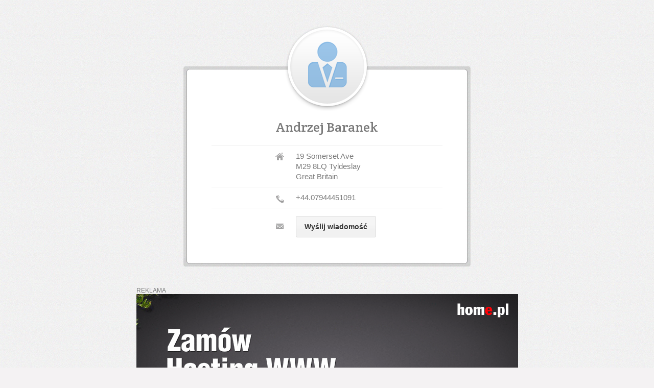

--- FILE ---
content_type: text/html
request_url: http://andreogroup.com/
body_size: 800
content:
<!DOCTYPE html PUBLIC "-//W3C//DTD XHTML 1.0 Transitional//EN" "http://www.w3.org/TR/xhtml1/DTD/xhtml1-transitional.dtd">
<html xmlns="http://www.w3.org/1999/xhtml">
<head>
<meta http-equiv="Content-Type" content="text/html; charset=utf-8" />
<title>Domena z wizytówką WWW</title>
<link type="text/css" href="/homepl/gfx/card/style.css" rel="stylesheet" media="all" />
<link href='http://fonts.googleapis.com/css?family=Crete+Round&amp;subset=latin-ext,latin' rel='stylesheet' type='text/css' />
</head>
<body>
<div class="box">
    <div class="boxUser"></div>
    <div class="boxHead"></div>
    <div class="boxContent">
        <p class="name">Andrzej Baranek</p>
        <div class="container">
            <ul class="adress">
                <li>19 Somerset Ave</li>
                <li>M29 8LQ Tyldeslay</li>
                <li>Great Britain</li>
            </ul>
        </div>
        <div class="container">
            <ul class="tel">
                <li>+44.07944451091</li>
                <li></li>
            </ul>
        </div>
        <div class="container last">
            <ul class="contact">
                <li><a class="button" href="mailto:andreokrakow@gmail.com">Wyślij wiadomość</a></li>
            </ul>
        </div>
    </div>
    <div class="boxBottom"></div>
</div>
<div class="nerba">REKLAMA<a href="http://home.pl/hosting" target="_blank"><img src="/homepl/gfx/card/img/banner-DELETE.png" /></a></div>
<p class="footer">Copyright &copy;1997-2012 home.pl. All Rights Reserved.<br \>
    Kontakt: <a href="https://home.pl/kontakt" target="_blank">https://home.pl/kontakt</a>, 0801 44 55 55</p>
</body>
</html>


--- FILE ---
content_type: text/css
request_url: http://andreogroup.com/homepl/gfx/card/style.css
body_size: 957
content:
@charset "utf-8";
/* CSS Document */

body {
    margin: 0;
    background: #F4F2F3 url(img/bg.jpg);
    color: #7a7a7a;
}
p,
ul li {
    margin: 0;
    font: 15px/20px Tahoma, Geneva, sans-serif;
}
ul {
    margin: 10px 0;
}
ul li {
    padding: 0;
    margin: 0;
    text-align: left;
    list-style: none;
}
.box {
    background: #fff url(/homepl/gfx/card/img/boxBg.jpg);
    margin: 130px auto 20px;
    width: 562px;
    position: relative;
}
.boxUser {
    position: absolute;
    background: url(/homepl/gfx/card/img/userIcon.png) center no-repeat;
    width: 562px;
    height: 168px;
    margin: -80px auto 0;
}
.boxContent {
    margin: 85px 55px 0 55px;
    text-align: center;
}
.boxHead {
    height: 17px;
    background: #fff url(/homepl/gfx/card/img/boxHead.jpg);
}
.boxBottom {
    height: 17px;
    background: #fff url(/homepl/gfx/card/img/boxBottom.jpg);
}
.container {
    border-bottom: 1px #efefef solid;
    padding: 0 0 0 125px;
}
.last {
    padding: 5px 0 30px 125px;
    border-bottom: none;
}
.name {
    font: 26px 'Crete Round', serif;
    padding-bottom: 20px;
    border-bottom: 1px #efefef solid;
}
ul.adress {
    padding: 0 0 0 40px;
    background: url(/homepl/gfx/card/img/listIcons.png) 0 3px no-repeat;
}
ul.tel {
    padding: 0 0 0 40px;
    background: url(/homepl/gfx/card/img/listIcons.png) 0 -95px no-repeat;
}
ul.contact {
    padding: 0 0 0 40px;
    background: url(/homepl/gfx/card/img/listIcons.png) 0 -185px no-repeat;
}
a.button {
    color: #333;
    font: bold 14px Helvetica, Arial, sans-serif;
    text-decoration: none;
    padding: 12px 16px;
    position: relative;
    display: inline-block;
    text-shadow: 0 1px 0 #fff;
    -webkit-transition: border-color .218s;
    -moz-transition: border .218s;
    -o-transition: border-color .218s;
    transition: border-color .218s;
    background: #f3f3f3;
    background: -webkit-gradient(linear, 0% 40%, 0% 70%, from(#F5F5F5), to(#F1F1F1));
    background: -moz-linear-gradient(linear, 0% 40%, 0% 70%, from(#F5F5F5), to(#F1F1F1));
    border: solid 1px #dcdcdc;
    border-radius: 3px;
    -webkit-border-radius: 3px;
    -moz-border-radius: 3px;
    margin-right: 10px;
}
a.button:hover {
    color: #333;
    border-color: #999;
    -moz-box-shadow: 0 2px 0 rgba(0, 0, 0, 0.2);
    -webkit-box-shadow:0 2px 5px rgba(0, 0, 0, 0.2);
    box-shadow: 0 1px 2px rgba(0, 0, 0, 0.15);
}
a.button:active {
    color: #000;
    border-color: #444;
}
.nerba {
    font: 12px Arial, Helvetica, sans-serif;
    margin: 40px auto 45px;
    width: 747px;
    height: 300px;
}
.footer {
    text-align: center;
    font: 11px Tahoma, Geneva, sans-serif;
    line-height: 15px;
    text-shadow: 1px 1px #fff;
    margin-bottom: 60px;
}
.footer a {
    color: #888;
    text-decoration: none;
    font-weight: bold;
}
